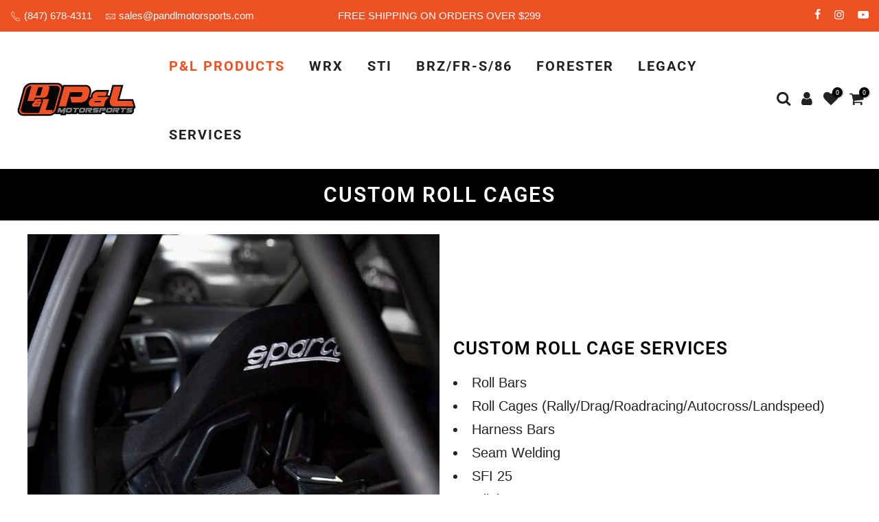

--- FILE ---
content_type: text/css
request_url: https://pandlmotorsports.com/cdn/shop/t/4/assets/custom.css?enable_css_minification=1&v=58634487538430976541621627846
body_size: -608
content:
.page-head h1{font-size:30px;line-height:1em;font-weight:500;text-transform:uppercase}
/*# sourceMappingURL=/cdn/shop/t/4/assets/custom.css.map?enable_css_minification=1&v=58634487538430976541621627846 */


--- FILE ---
content_type: text/css
request_url: https://pandlmotorsports.com/cdn/shop/t/4/assets/gem-page-80634085562.css?v=53709214938002361051618936396
body_size: 992
content:
#e-1618584259327 h1,#e-1618584259327 h2,#e-1618584259327 h3,#e-1618584259327 h4,#e-1618584259327 h5,#e-1618584259327 h6{line-height:inherit!important;text-align:inherit!important;margin:0!important;padding:0!important}#e-1618584259327 .text-edit ul{list-style:disc inside!important}#e-1618584259327 .text-edit ol{list-style:decimal inside!important}#e-1618584259327 .text-edit ul li,#e-1618584259327 .text-edit ol li{list-style:inherit!important}#e-1618584259327 .text-edit font{font-size:inherit!important}@media (max-width: 767px){#e-1618584259327 .text-edit h1{font-size:30px!important;line-height:2.5em!important;letter-spacing:2px!important;color:#fff!important;text-transform:none!important}#e-1618584259327 .text-edit{background-color:#000!important}}@media (max-width: 991px) and (min-width: 768px){#e-1618584259327 .text-edit h1{font-size:30px!important;line-height:2.5em!important;letter-spacing:2px!important;color:#fff!important;text-transform:none!important}#e-1618584259327 .text-edit{background-color:#000!important}}@media (max-width: 1199px) and (min-width: 992px){#e-1618584259327 .text-edit h1{font-size:30px!important;line-height:2.5em!important;letter-spacing:2px!important;color:#fff!important;text-transform:none!important}#e-1618584259327 .text-edit{background-color:#000!important}}@media (min-width: 1200px){#e-1618584259327 .text-edit h1{font-size:30px!important;line-height:2.5em!important;letter-spacing:2px!important;color:#fff!important;text-transform:none!important}#e-1618584259327 .text-edit{background-color:#000!important}}@media (width: 767.2px){#e-1618584259327 .text-edit h1{font-size:30px!important;line-height:2.5em!important;letter-spacing:2px!important;color:#fff!important;text-transform:none!important}#e-1618584259327 .text-edit{background-color:#000!important}}#r-1618589734987{padding-bottom:10px;width:100%}#r-1618589734987.gf_row-fluid{transform:none!important;margin-left:-50vw!important}#r-1618589734987>.gf_column{min-height:1px}@media (max-width: 767px){#r-1618589734987{max-width:100%!important;flex-direction:column!important;padding-top:20px!important;padding-bottom:10px!important}}@media (max-width: 991px) and (min-width: 768px){#r-1618589734987{max-width:100%!important;padding-top:20px!important;padding-bottom:10px!important}}@media (max-width: 1199px) and (min-width: 992px){#r-1618589734987{max-width:100%!important;padding-top:20px!important;padding-bottom:10px!important}}@media (min-width: 1200px){#r-1618589734987{max-width:1200px!important;padding-top:20px!important;padding-bottom:10px!important}}@media (width: 767.2px){#r-1618589734987{max-width:100%!important;flex-direction:column!important;padding-top:20px!important;padding-bottom:10px!important}}#e-1618925931524 a{display:block}@media (max-width: 767px){#e-1618925931524 .gf_image{width:auto!important;height:auto!important}}@media (max-width: 991px) and (min-width: 768px){#e-1618925931524 .gf_image{width:auto!important;height:auto!important}}@media (max-width: 1199px) and (min-width: 992px){#e-1618925931524 .gf_image{width:auto!important;height:auto!important}}@media (min-width: 1200px){#e-1618925931524 .gf_image{width:auto!important;height:auto!important}}@media (width: 767.2px){#e-1618925931524 .gf_image{width:auto!important;height:auto!important}}#e-1618934154447 h1,#e-1618934154447 h2,#e-1618934154447 h3,#e-1618934154447 h4,#e-1618934154447 h5,#e-1618934154447 h6{line-height:inherit!important;text-align:inherit!important;margin:0!important;padding:0!important}#e-1618934154447 .text-edit ul{list-style:disc inside!important}#e-1618934154447 .text-edit ol{list-style:decimal inside!important}#e-1618934154447 .text-edit ul li,#e-1618934154447 .text-edit ol li{list-style:inherit!important}#e-1618934154447 .text-edit font{font-size:inherit!important}@media (max-width: 767px){#e-1618934154447 .text-edit{padding-left:2!important}#e-1618934154447 .text-edit h1{font-size:26px!important;line-height:1.75em!important;letter-spacing:1px!important;color:#000!important;text-transform:uppercase!important}}@media (max-width: 991px) and (min-width: 768px){#e-1618934154447 .text-edit{padding-left:4!important}#e-1618934154447 .text-edit h1{font-size:26px!important;line-height:1.75em!important;letter-spacing:1px!important;color:#000!important;text-transform:uppercase!important}}@media (max-width: 1199px) and (min-width: 992px){#e-1618934154447 .text-edit{padding-left:20!important}#e-1618934154447 .text-edit h1{font-size:26px!important;line-height:1.75em!important;letter-spacing:1px!important;color:#000!important;text-transform:uppercase!important}}@media (min-width: 1200px){#e-1618934154447 .text-edit{padding-left:20px!important}#e-1618934154447 .text-edit h1{font-size:26px!important;line-height:1.75em!important;letter-spacing:1px!important;color:#000!important;text-transform:uppercase!important}}@media (width: 767.2px){#e-1618934154447 .text-edit{padding-left:2!important}#e-1618934154447 .text-edit h1{font-size:26px!important;line-height:1.75em!important;letter-spacing:1px!important;color:#000!important;text-transform:uppercase!important}}#e-1618934158947 .text-edit{line-height:1.6!important}#e-1618934158947 h1,#e-1618934158947 h2,#e-1618934158947 h3,#e-1618934158947 h4,#e-1618934158947 h5,#e-1618934158947 h6{line-height:inherit!important;text-align:inherit!important;margin:0!important;padding:0!important}#e-1618934158947 .text-edit ul{list-style:disc inside!important}#e-1618934158947 .text-edit ol{list-style:decimal inside!important}#e-1618934158947 .text-edit ul li,#e-1618934158947 .text-edit ol li{list-style:inherit!important}#e-1618934158947 .text-edit>p{font-size:inherit!important;font-family:inherit!important;line-height:inherit!important;text-align:inherit!important;color:inherit!important;margin:0!important;padding:0!important}#e-1618934158947 .text-edit font{font-size:inherit!important}@media (max-width: 767px){#e-1618934158947 .text-edit{font-size:20px!important;line-height:1.7em!important;letter-spacing:0px!important;color:#222!important;text-transform:none!important;padding-left:20px!important;padding-top:10px!important;padding-right:20px!important}}@media (max-width: 991px) and (min-width: 768px){#e-1618934158947 .text-edit{font-size:20px!important;line-height:1.7em!important;letter-spacing:0px!important;color:#222!important;text-transform:none!important;padding-left:.4!important;padding-top:10px!important;padding-right:.4!important}}@media (max-width: 1199px) and (min-width: 992px){#e-1618934158947 .text-edit{font-size:20px!important;line-height:1.7em!important;letter-spacing:0px!important;color:#222!important;text-transform:none!important;padding-left:2!important;padding-top:10px!important;padding-right:2!important}}@media (min-width: 1200px){#e-1618934158947 .text-edit{font-size:20px!important;line-height:1.7em!important;letter-spacing:0px!important;color:#222!important;text-transform:none!important;padding-left:20px!important;padding-top:10px!important;padding-right:20px!important}}@media (width: 767.2px){#e-1618934158947 .text-edit{font-size:20px!important;line-height:1.7em!important;letter-spacing:0px!important;color:#222!important;text-transform:none!important;padding-left:20px!important;padding-top:10px!important;padding-right:20px!important}}#r-1618589903885{padding-bottom:10px;width:100%}#r-1618589903885.gf_row-fluid{transform:none!important;margin-left:-50vw!important}#r-1618589903885>.gf_column{min-height:1px}@media (max-width: 767px){#r-1618589903885{max-width:100%!important;padding-top:10px!important;padding-bottom:10px!important}}@media (max-width: 991px) and (min-width: 768px){#r-1618589903885{max-width:100%!important;padding-top:10px!important;padding-bottom:10px!important}}@media (max-width: 1199px) and (min-width: 992px){#r-1618589903885{max-width:100%!important;padding-top:10px!important;padding-bottom:10px!important}}@media (min-width: 1200px){#r-1618589903885{max-width:1200px!important;padding-top:10px!important;padding-bottom:10px!important}}@media (width: 767.2px){#r-1618589903885{max-width:100%!important;padding-top:10px!important;padding-bottom:10px!important}}#m-1618925727385{padding-top:30px;min-width:100%;min-height:300px;transform:scale(.9)}#m-1618925727385 .gf-carousel-loading{position:absolute;top:0;left:0;width:100%;height:100%;background-color:#f9f9f9;z-index:9;opacity:1;transition-property:opacity,z-index;transition-duration:.6s,1s;animation-timing-function:cubic-bezier(.6,-.28,.74,.05);display:block}#m-1618925727385.gf-carousel-loaded{min-height:0;min-width:0;transform:scale(1);transition:all .6s ease}#m-1618925727385.gf-carousel-loaded .gf-carousel-loading{z-index:-9;opacity:0}#m-1618925727385 .main-slider{min-height:80px}#m-1618925727385 .main-slider .owl-item{padding:0!important}#m-1618925727385 .main-slider .owl-item.active{background:transparent}#m-1618925727385 .main-slider .owl-nav{margin-top:0}#m-1618925727385 .main-slider .owl-nav .owl-next,#m-1618925727385 .main-slider .owl-nav .owl-prev{-moz-transition:all .5s;-webkit-transition:all .5s;transition:all .5s;position:absolute;top:50%;margin:0;padding:0;background:none;text-indent:-9999px;width:60px!important;height:60px!important;margin-top:-30px!important;cursor:pointer;background:#eaeaea url(//d1um8515vdn9kb.cloudfront.net/images/next.png) no-repeat center center;background-size:20px 20px}#m-1618925727385 .main-slider .owl-nav .owl-next{-webkit-transform:translateX(100%);-moz-transform:translateX(100%);-ms-transform:translateX(100%);-o-transform:translateX(100%);transform:translate(100%);opacity:0}#m-1618925727385 .main-slider .owl-nav .owl-prev{background-image:url(//d1um8515vdn9kb.cloudfront.net/images/prev.png);-webkit-transform:translateX(-100%);-moz-transform:translateX(-100%);-ms-transform:translateX(-100%);-o-transform:translateX(-100%);transform:translate(-100%);opacity:0}#m-1618925727385:hover .main-slider .owl-nav .owl-next,#m-1618925727385:hover .main-slider .owl-nav .owl-prev{-webkit-transform:translateX(0%);-moz-transform:translateX(0%);-ms-transform:translateX(0%);-o-transform:translateX(0%);transform:translate(0);opacity:1}#m-1618925727385 .main-slider .owl-nav .owl-next:hover,#m-1618925727385 .main-slider .owl-nav .owl-prev:hover{background:#fff url(//d1um8515vdn9kb.cloudfront.net/images/next.png) no-repeat center center;background-size:20px 20px}#m-1618925727385 .main-slider .owl-nav .owl-prev:hover{background-image:url(//d1um8515vdn9kb.cloudfront.net/images/prev.png)}#m-1618925727385 .main-slider .owl-nav .owl-next{right:0}#m-1618925727385 .main-slider .owl-nav .owl-prev{left:0}#m-1618925727385 .main-slider .owl-dots{position:absolute;bottom:-2px;left:0;right:0}#m-1618925727385 .main-slider .owl-dots button{margin:0!important;padding:0!important;border:none;width:auto!important;height:auto!important;min-width:auto!important;min-height:auto!important}#m-1618925727385 .main-slider .owl-dots.active{background:transparent}#m-1618925727385 .gf-caousel-ripple{display:inline-block;position:absolute;width:80px;height:80px;top:50%;left:50%;margin-top:-40px;margin-left:-40px}#m-1618925727385 .gf-caousel-ripple div{position:absolute;border:4px solid #ddd;opacity:1;border-radius:50%;animation:gf-caousel-ripple 1s cubic-bezier(0,.2,.8,1) infinite}#m-1618925727385 .gf-caousel-ripple div:nth-child(2){animation-delay:-.5s}@keyframes gf-caousel-ripple{0%{top:36px;left:36px;width:0;height:0;opacity:1}to{top:0;left:0;width:72px;height:72px;opacity:0}}@media (max-width: 767px){#m-1618925727385{padding-top:0!important}}@media (max-width: 991px) and (min-width: 768px){#m-1618925727385{padding-top:0!important}}@media (max-width: 1199px) and (min-width: 992px){#m-1618925727385{padding-top:0!important}}@media (min-width: 1200px){#m-1618925727385{padding-top:0!important}}@media (width: 767.2px){#m-1618925727385{padding-top:0!important}}#e-1618925742671 a{display:block}@media (max-width: 767px){#e-1618925742671 .gf_image{width:1200px!important;height:auto!important}}@media (max-width: 991px) and (min-width: 768px){#e-1618925742671 .gf_image{width:1200px!important;height:auto!important}}@media (max-width: 1199px) and (min-width: 992px){#e-1618925742671 .gf_image{width:1200px!important;height:auto!important}}@media (min-width: 1200px){#e-1618925742671 .gf_image{width:1200px!important;height:auto!important}}@media (width: 767.2px){#e-1618925742671 .gf_image{width:1200px!important;height:auto!important}}#e-1618925770040 a{display:block}@media (max-width: 767px){#e-1618925770040 .gf_image{width:1200px!important;height:auto!important}}@media (max-width: 991px) and (min-width: 768px){#e-1618925770040 .gf_image{width:1200px!important;height:auto!important}}@media (max-width: 1199px) and (min-width: 992px){#e-1618925770040 .gf_image{width:1200px!important;height:auto!important}}@media (min-width: 1200px){#e-1618925770040 .gf_image{width:1200px!important;height:auto!important}}@media (width: 767.2px){#e-1618925770040 .gf_image{width:1200px!important;height:auto!important}}#e-1618925787868 a{display:block}@media (max-width: 767px){#e-1618925787868 .gf_image{width:1200px!important;height:auto!important}}@media (max-width: 991px) and (min-width: 768px){#e-1618925787868 .gf_image{width:1200px!important;height:auto!important}}@media (max-width: 1199px) and (min-width: 992px){#e-1618925787868 .gf_image{width:1200px!important;height:auto!important}}@media (min-width: 1200px){#e-1618925787868 .gf_image{width:1200px!important;height:auto!important}}@media (width: 767.2px){#e-1618925787868 .gf_image{width:1200px!important;height:auto!important}}#r-1618927528524{padding-bottom:10px;width:100%}#r-1618927528524.gf_row-fluid{transform:none!important;margin-left:-50vw!important}#r-1618927528524>.gf_column{min-height:1px}@media (max-width: 767px){#r-1618927528524{padding-top:10px!important;max-width:1200px!important}}@media (max-width: 991px) and (min-width: 768px){#r-1618927528524{padding-top:10px!important;max-width:1200px!important}}@media (max-width: 1199px) and (min-width: 992px){#r-1618927528524{padding-top:10px!important;max-width:1200px!important}}@media (min-width: 1200px){#r-1618927528524{padding-top:10px!important;max-width:1200px!important}}@media (width: 767.2px){#r-1618927528524{padding-top:10px!important;max-width:1200px!important}}#e-1618927530815 .gf_button{display:inline-block;margin:0!important}#e-1618927530815 .gf_button-stretch{width:100%!important}#e-1618927530815 .gf_button>span{color:inherit!important;text-transform:inherit!important}@media (max-width: 767px){#e-1618927530815 [data-stretch-xs="1"] .gf_button{width:100%!important}#e-1618927530815 .gf_button:hover{background-color:#ee5123!important;color:#fff!important}#e-1618927530815 .gf_button{font-size:28px!important;text-transform:none!important;color:#ee5123!important;border-color:#ee5123!important;padding-left:NaN!important}}@media (min-width: 768px) and (max-width: 991px){#e-1618927530815 [data-stretch-sm="1"] .gf_button{width:100%!important}}@media (min-width: 992px) and (max-width: 1199px){#e-1618927530815 [data-stretch-md="1"] .gf_button{width:100%!important}}@media (min-width: 1200px){#e-1618927530815 [data-stretch-lg="1"] .gf_button{width:100%!important}#e-1618927530815 .gf_button:hover{background-color:#ee5123!important;color:#fff!important}#e-1618927530815 .gf_button{font-size:28px!important;text-transform:none!important;color:#ee5123!important;border-color:#ee5123!important;padding-left:25px!important}}@media (max-width: 991px) and (min-width: 768px){#e-1618927530815 .gf_button:hover{background-color:#ee5123!important;color:#fff!important}#e-1618927530815 .gf_button{font-size:28px!important;text-transform:none!important;color:#ee5123!important;border-color:#ee5123!important;padding-left:NaN!important}}@media (max-width: 1199px) and (min-width: 992px){#e-1618927530815 .gf_button:hover{background-color:#ee5123!important;color:#fff!important}#e-1618927530815 .gf_button{font-size:28px!important;text-transform:none!important;color:#ee5123!important;border-color:#ee5123!important}}@media (width: 767.2px){#e-1618927530815 [data-stretch-xs="1"] .gf_button{width:100%!important}#e-1618927530815 .gf_button:hover{background-color:#ee5123!important;color:#fff!important}#e-1618927530815 .gf_button{font-size:28px!important;text-transform:none!important;color:#ee5123!important;border-color:#ee5123!important;padding-left:NaN!important}}
/*# sourceMappingURL=/cdn/shop/t/4/assets/gem-page-80634085562.css.map?v=53709214938002361051618936396 */
